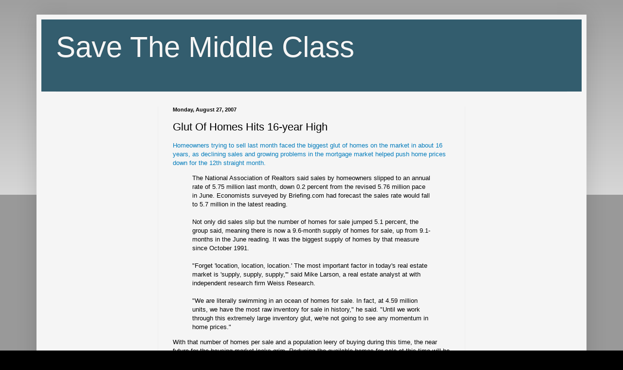

--- FILE ---
content_type: text/html; charset=utf-8
request_url: https://www.google.com/recaptcha/api2/aframe
body_size: 267
content:
<!DOCTYPE HTML><html><head><meta http-equiv="content-type" content="text/html; charset=UTF-8"></head><body><script nonce="8hBY8DtPKl8Kea08HYW6qA">/** Anti-fraud and anti-abuse applications only. See google.com/recaptcha */ try{var clients={'sodar':'https://pagead2.googlesyndication.com/pagead/sodar?'};window.addEventListener("message",function(a){try{if(a.source===window.parent){var b=JSON.parse(a.data);var c=clients[b['id']];if(c){var d=document.createElement('img');d.src=c+b['params']+'&rc='+(localStorage.getItem("rc::a")?sessionStorage.getItem("rc::b"):"");window.document.body.appendChild(d);sessionStorage.setItem("rc::e",parseInt(sessionStorage.getItem("rc::e")||0)+1);localStorage.setItem("rc::h",'1768616699659');}}}catch(b){}});window.parent.postMessage("_grecaptcha_ready", "*");}catch(b){}</script></body></html>